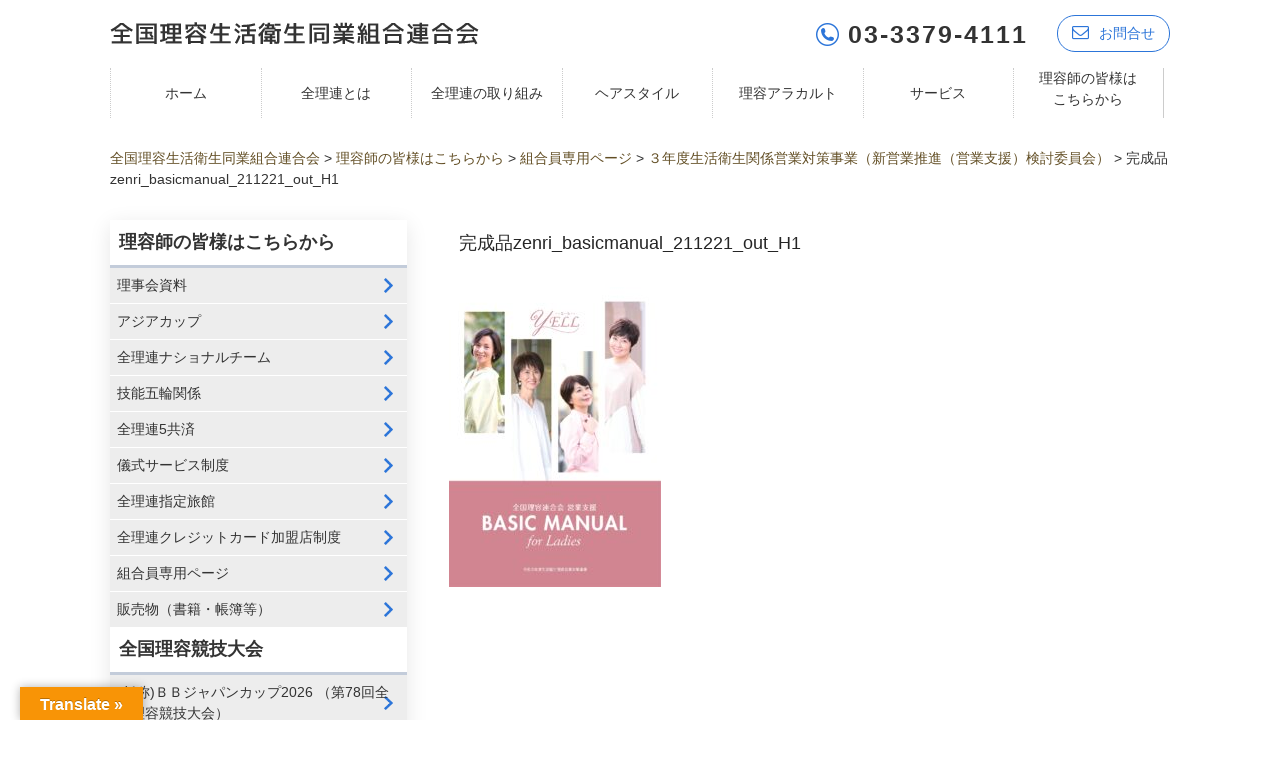

--- FILE ---
content_type: text/html; charset=UTF-8
request_url: https://www.riyo.or.jp/kumiaiin/member/%EF%BC%93%E5%B9%B4%E5%BA%A6%E7%94%9F%E6%B4%BB%E8%A1%9B%E7%94%9F%E9%96%A2%E4%BF%82%E5%96%B6%E6%A5%AD%E5%AF%BE%E7%AD%96%E4%BA%8B%E6%A5%AD%EF%BC%88%E6%96%B0%E5%96%B6%E6%A5%AD%E6%8E%A8%E9%80%B2%EF%BC%88/%E5%AE%8C%E6%88%90%E5%93%81zenri_basicmanual_211221_out_h1/
body_size: 15332
content:
<!DOCTYPE html><html dir="ltr" lang="ja" prefix="og: https://ogp.me/ns#"><head><meta charset="UTF-8"><meta name="viewport" content="width=device-width, user-scalable=yes, maximum-scale=1.0, minimum-scale=1.0"><link rel="stylesheet" type="text/css" media="all" href="https://www.riyo.or.jp/wp-content/cache/autoptimize/css/autoptimize_single_646ffaab88d4c5d3e8ef23d0a001af18.css"><link rel="stylesheet" href="https://maxcdn.bootstrapcdn.com/font-awesome/4.7.0/css/font-awesome.min.css"><style>img:is([sizes="auto" i], [sizes^="auto," i]) { contain-intrinsic-size: 3000px 1500px }</style><title>完成品zenri_basicmanual_211221_out_H1 | 全国理容生活衛生同業組合連合会</title><meta name="robots" content="max-snippet:-1, max-image-preview:large, max-video-preview:-1" /><link rel="canonical" href="https://www.riyo.or.jp/kumiaiin/member/%ef%bc%93%e5%b9%b4%e5%ba%a6%e7%94%9f%e6%b4%bb%e8%a1%9b%e7%94%9f%e9%96%a2%e4%bf%82%e5%96%b6%e6%a5%ad%e5%af%be%e7%ad%96%e4%ba%8b%e6%a5%ad%ef%bc%88%e6%96%b0%e5%96%b6%e6%a5%ad%e6%8e%a8%e9%80%b2%ef%bc%88/%e5%ae%8c%e6%88%90%e5%93%81zenri_basicmanual_211221_out_h1/" /><meta name="generator" content="All in One SEO (AIOSEO) 4.9.0" /><meta property="og:locale" content="ja_JP" /><meta property="og:site_name" content="全国理容生活衛生同業組合連合会 | 全国理容連合会は、法律「生活衛生関係営業の運営の適正化及び振興に関する法律」に基づく、理容店オーナーが組織する47都道府県理容組合を会員とする業界唯一の全国団体です。" /><meta property="og:type" content="article" /><meta property="og:title" content="完成品zenri_basicmanual_211221_out_H1 | 全国理容生活衛生同業組合連合会" /><meta property="og:url" content="https://www.riyo.or.jp/kumiaiin/member/%ef%bc%93%e5%b9%b4%e5%ba%a6%e7%94%9f%e6%b4%bb%e8%a1%9b%e7%94%9f%e9%96%a2%e4%bf%82%e5%96%b6%e6%a5%ad%e5%af%be%e7%ad%96%e4%ba%8b%e6%a5%ad%ef%bc%88%e6%96%b0%e5%96%b6%e6%a5%ad%e6%8e%a8%e9%80%b2%ef%bc%88/%e5%ae%8c%e6%88%90%e5%93%81zenri_basicmanual_211221_out_h1/" /><meta property="article:published_time" content="2023-11-06T02:10:40+00:00" /><meta property="article:modified_time" content="2023-11-06T02:10:40+00:00" /><meta name="twitter:card" content="summary" /><meta name="twitter:title" content="完成品zenri_basicmanual_211221_out_H1 | 全国理容生活衛生同業組合連合会" /> <script type="application/ld+json" class="aioseo-schema">{"@context":"https:\/\/schema.org","@graph":[{"@type":"BreadcrumbList","@id":"https:\/\/www.riyo.or.jp\/kumiaiin\/member\/%ef%bc%93%e5%b9%b4%e5%ba%a6%e7%94%9f%e6%b4%bb%e8%a1%9b%e7%94%9f%e9%96%a2%e4%bf%82%e5%96%b6%e6%a5%ad%e5%af%be%e7%ad%96%e4%ba%8b%e6%a5%ad%ef%bc%88%e6%96%b0%e5%96%b6%e6%a5%ad%e6%8e%a8%e9%80%b2%ef%bc%88\/%e5%ae%8c%e6%88%90%e5%93%81zenri_basicmanual_211221_out_h1\/#breadcrumblist","itemListElement":[{"@type":"ListItem","@id":"https:\/\/www.riyo.or.jp#listItem","position":1,"name":"\u30db\u30fc\u30e0","item":"https:\/\/www.riyo.or.jp","nextItem":{"@type":"ListItem","@id":"https:\/\/www.riyo.or.jp\/kumiaiin\/member\/%ef%bc%93%e5%b9%b4%e5%ba%a6%e7%94%9f%e6%b4%bb%e8%a1%9b%e7%94%9f%e9%96%a2%e4%bf%82%e5%96%b6%e6%a5%ad%e5%af%be%e7%ad%96%e4%ba%8b%e6%a5%ad%ef%bc%88%e6%96%b0%e5%96%b6%e6%a5%ad%e6%8e%a8%e9%80%b2%ef%bc%88\/%e5%ae%8c%e6%88%90%e5%93%81zenri_basicmanual_211221_out_h1\/#listItem","name":"\u5b8c\u6210\u54c1zenri_basicmanual_211221_out_H1"}},{"@type":"ListItem","@id":"https:\/\/www.riyo.or.jp\/kumiaiin\/member\/%ef%bc%93%e5%b9%b4%e5%ba%a6%e7%94%9f%e6%b4%bb%e8%a1%9b%e7%94%9f%e9%96%a2%e4%bf%82%e5%96%b6%e6%a5%ad%e5%af%be%e7%ad%96%e4%ba%8b%e6%a5%ad%ef%bc%88%e6%96%b0%e5%96%b6%e6%a5%ad%e6%8e%a8%e9%80%b2%ef%bc%88\/%e5%ae%8c%e6%88%90%e5%93%81zenri_basicmanual_211221_out_h1\/#listItem","position":2,"name":"\u5b8c\u6210\u54c1zenri_basicmanual_211221_out_H1","previousItem":{"@type":"ListItem","@id":"https:\/\/www.riyo.or.jp#listItem","name":"\u30db\u30fc\u30e0"}}]},{"@type":"ItemPage","@id":"https:\/\/www.riyo.or.jp\/kumiaiin\/member\/%ef%bc%93%e5%b9%b4%e5%ba%a6%e7%94%9f%e6%b4%bb%e8%a1%9b%e7%94%9f%e9%96%a2%e4%bf%82%e5%96%b6%e6%a5%ad%e5%af%be%e7%ad%96%e4%ba%8b%e6%a5%ad%ef%bc%88%e6%96%b0%e5%96%b6%e6%a5%ad%e6%8e%a8%e9%80%b2%ef%bc%88\/%e5%ae%8c%e6%88%90%e5%93%81zenri_basicmanual_211221_out_h1\/#itempage","url":"https:\/\/www.riyo.or.jp\/kumiaiin\/member\/%ef%bc%93%e5%b9%b4%e5%ba%a6%e7%94%9f%e6%b4%bb%e8%a1%9b%e7%94%9f%e9%96%a2%e4%bf%82%e5%96%b6%e6%a5%ad%e5%af%be%e7%ad%96%e4%ba%8b%e6%a5%ad%ef%bc%88%e6%96%b0%e5%96%b6%e6%a5%ad%e6%8e%a8%e9%80%b2%ef%bc%88\/%e5%ae%8c%e6%88%90%e5%93%81zenri_basicmanual_211221_out_h1\/","name":"\u5b8c\u6210\u54c1zenri_basicmanual_211221_out_H1 | \u5168\u56fd\u7406\u5bb9\u751f\u6d3b\u885b\u751f\u540c\u696d\u7d44\u5408\u9023\u5408\u4f1a","inLanguage":"ja","isPartOf":{"@id":"https:\/\/www.riyo.or.jp\/#website"},"breadcrumb":{"@id":"https:\/\/www.riyo.or.jp\/kumiaiin\/member\/%ef%bc%93%e5%b9%b4%e5%ba%a6%e7%94%9f%e6%b4%bb%e8%a1%9b%e7%94%9f%e9%96%a2%e4%bf%82%e5%96%b6%e6%a5%ad%e5%af%be%e7%ad%96%e4%ba%8b%e6%a5%ad%ef%bc%88%e6%96%b0%e5%96%b6%e6%a5%ad%e6%8e%a8%e9%80%b2%ef%bc%88\/%e5%ae%8c%e6%88%90%e5%93%81zenri_basicmanual_211221_out_h1\/#breadcrumblist"},"author":{"@id":"https:\/\/www.riyo.or.jp\/author\/riyo\/#author"},"creator":{"@id":"https:\/\/www.riyo.or.jp\/author\/riyo\/#author"},"datePublished":"2023-11-06T11:10:40+09:00","dateModified":"2023-11-06T11:10:40+09:00"},{"@type":"Organization","@id":"https:\/\/www.riyo.or.jp\/#organization","name":"\u5168\u56fd\u7406\u5bb9\u751f\u6d3b\u885b\u751f\u540c\u696d\u7d44\u5408\u9023\u5408\u4f1a","description":"\u5168\u56fd\u7406\u5bb9\u9023\u5408\u4f1a\u306f\u3001\u6cd5\u5f8b\u300c\u751f\u6d3b\u885b\u751f\u95a2\u4fc2\u55b6\u696d\u306e\u904b\u55b6\u306e\u9069\u6b63\u5316\u53ca\u3073\u632f\u8208\u306b\u95a2\u3059\u308b\u6cd5\u5f8b\u300d\u306b\u57fa\u3065\u304f\u3001\u7406\u5bb9\u5e97\u30aa\u30fc\u30ca\u30fc\u304c\u7d44\u7e54\u3059\u308b47\u90fd\u9053\u5e9c\u770c\u7406\u5bb9\u7d44\u5408\u3092\u4f1a\u54e1\u3068\u3059\u308b\u696d\u754c\u552f\u4e00\u306e\u5168\u56fd\u56e3\u4f53\u3067\u3059\u3002","url":"https:\/\/www.riyo.or.jp\/"},{"@type":"Person","@id":"https:\/\/www.riyo.or.jp\/author\/riyo\/#author","url":"https:\/\/www.riyo.or.jp\/author\/riyo\/","name":"riyo","image":{"@type":"ImageObject","@id":"https:\/\/www.riyo.or.jp\/kumiaiin\/member\/%ef%bc%93%e5%b9%b4%e5%ba%a6%e7%94%9f%e6%b4%bb%e8%a1%9b%e7%94%9f%e9%96%a2%e4%bf%82%e5%96%b6%e6%a5%ad%e5%af%be%e7%ad%96%e4%ba%8b%e6%a5%ad%ef%bc%88%e6%96%b0%e5%96%b6%e6%a5%ad%e6%8e%a8%e9%80%b2%ef%bc%88\/%e5%ae%8c%e6%88%90%e5%93%81zenri_basicmanual_211221_out_h1\/#authorImage","url":"https:\/\/secure.gravatar.com\/avatar\/50b9cc1fb0d185156ca4aa1ed5eac70b82617c51200cd204e6664b06807c65b8?s=96&d=mm&r=g","width":96,"height":96,"caption":"riyo"}},{"@type":"WebSite","@id":"https:\/\/www.riyo.or.jp\/#website","url":"https:\/\/www.riyo.or.jp\/","name":"\u5168\u56fd\u7406\u5bb9\u751f\u6d3b\u885b\u751f\u540c\u696d\u7d44\u5408\u9023\u5408\u4f1a","description":"\u5168\u56fd\u7406\u5bb9\u9023\u5408\u4f1a\u306f\u3001\u6cd5\u5f8b\u300c\u751f\u6d3b\u885b\u751f\u95a2\u4fc2\u55b6\u696d\u306e\u904b\u55b6\u306e\u9069\u6b63\u5316\u53ca\u3073\u632f\u8208\u306b\u95a2\u3059\u308b\u6cd5\u5f8b\u300d\u306b\u57fa\u3065\u304f\u3001\u7406\u5bb9\u5e97\u30aa\u30fc\u30ca\u30fc\u304c\u7d44\u7e54\u3059\u308b47\u90fd\u9053\u5e9c\u770c\u7406\u5bb9\u7d44\u5408\u3092\u4f1a\u54e1\u3068\u3059\u308b\u696d\u754c\u552f\u4e00\u306e\u5168\u56fd\u56e3\u4f53\u3067\u3059\u3002","inLanguage":"ja","publisher":{"@id":"https:\/\/www.riyo.or.jp\/#organization"}}]}</script> <link rel='dns-prefetch' href='//translate.google.com' /><link rel="alternate" type="application/rss+xml" title="全国理容生活衛生同業組合連合会 &raquo; 完成品zenri_basicmanual_211221_out_H1 のコメントのフィード" href="https://www.riyo.or.jp/kumiaiin/member/%ef%bc%93%e5%b9%b4%e5%ba%a6%e7%94%9f%e6%b4%bb%e8%a1%9b%e7%94%9f%e9%96%a2%e4%bf%82%e5%96%b6%e6%a5%ad%e5%af%be%e7%ad%96%e4%ba%8b%e6%a5%ad%ef%bc%88%e6%96%b0%e5%96%b6%e6%a5%ad%e6%8e%a8%e9%80%b2%ef%bc%88/%e5%ae%8c%e6%88%90%e5%93%81zenri_basicmanual_211221_out_h1/feed/" />  <script src="//www.googletagmanager.com/gtag/js?id=G-X9JEH3532Z"  data-cfasync="false" data-wpfc-render="false" type="text/javascript" async></script> <script data-cfasync="false" data-wpfc-render="false" type="text/javascript">var mi_version = '9.9.0';
				var mi_track_user = true;
				var mi_no_track_reason = '';
								var MonsterInsightsDefaultLocations = {"page_location":"https:\/\/www.riyo.or.jp\/kumiaiin\/member\/%EF%BC%93%E5%B9%B4%E5%BA%A6%E7%94%9F%E6%B4%BB%E8%A1%9B%E7%94%9F%E9%96%A2%E4%BF%82%E5%96%B6%E6%A5%AD%E5%AF%BE%E7%AD%96%E4%BA%8B%E6%A5%AD%EF%BC%88%E6%96%B0%E5%96%B6%E6%A5%AD%E6%8E%A8%E9%80%B2%EF%BC%88\/%E5%AE%8C%E6%88%90%E5%93%81zenri_basicmanual_211221_out_h1\/"};
								if ( typeof MonsterInsightsPrivacyGuardFilter === 'function' ) {
					var MonsterInsightsLocations = (typeof MonsterInsightsExcludeQuery === 'object') ? MonsterInsightsPrivacyGuardFilter( MonsterInsightsExcludeQuery ) : MonsterInsightsPrivacyGuardFilter( MonsterInsightsDefaultLocations );
				} else {
					var MonsterInsightsLocations = (typeof MonsterInsightsExcludeQuery === 'object') ? MonsterInsightsExcludeQuery : MonsterInsightsDefaultLocations;
				}

								var disableStrs = [
										'ga-disable-G-X9JEH3532Z',
									];

				/* Function to detect opted out users */
				function __gtagTrackerIsOptedOut() {
					for (var index = 0; index < disableStrs.length; index++) {
						if (document.cookie.indexOf(disableStrs[index] + '=true') > -1) {
							return true;
						}
					}

					return false;
				}

				/* Disable tracking if the opt-out cookie exists. */
				if (__gtagTrackerIsOptedOut()) {
					for (var index = 0; index < disableStrs.length; index++) {
						window[disableStrs[index]] = true;
					}
				}

				/* Opt-out function */
				function __gtagTrackerOptout() {
					for (var index = 0; index < disableStrs.length; index++) {
						document.cookie = disableStrs[index] + '=true; expires=Thu, 31 Dec 2099 23:59:59 UTC; path=/';
						window[disableStrs[index]] = true;
					}
				}

				if ('undefined' === typeof gaOptout) {
					function gaOptout() {
						__gtagTrackerOptout();
					}
				}
								window.dataLayer = window.dataLayer || [];

				window.MonsterInsightsDualTracker = {
					helpers: {},
					trackers: {},
				};
				if (mi_track_user) {
					function __gtagDataLayer() {
						dataLayer.push(arguments);
					}

					function __gtagTracker(type, name, parameters) {
						if (!parameters) {
							parameters = {};
						}

						if (parameters.send_to) {
							__gtagDataLayer.apply(null, arguments);
							return;
						}

						if (type === 'event') {
														parameters.send_to = monsterinsights_frontend.v4_id;
							var hookName = name;
							if (typeof parameters['event_category'] !== 'undefined') {
								hookName = parameters['event_category'] + ':' + name;
							}

							if (typeof MonsterInsightsDualTracker.trackers[hookName] !== 'undefined') {
								MonsterInsightsDualTracker.trackers[hookName](parameters);
							} else {
								__gtagDataLayer('event', name, parameters);
							}
							
						} else {
							__gtagDataLayer.apply(null, arguments);
						}
					}

					__gtagTracker('js', new Date());
					__gtagTracker('set', {
						'developer_id.dZGIzZG': true,
											});
					if ( MonsterInsightsLocations.page_location ) {
						__gtagTracker('set', MonsterInsightsLocations);
					}
										__gtagTracker('config', 'G-X9JEH3532Z', {"forceSSL":"true","link_attribution":"true"} );
										window.gtag = __gtagTracker;										(function () {
						/* https://developers.google.com/analytics/devguides/collection/analyticsjs/ */
						/* ga and __gaTracker compatibility shim. */
						var noopfn = function () {
							return null;
						};
						var newtracker = function () {
							return new Tracker();
						};
						var Tracker = function () {
							return null;
						};
						var p = Tracker.prototype;
						p.get = noopfn;
						p.set = noopfn;
						p.send = function () {
							var args = Array.prototype.slice.call(arguments);
							args.unshift('send');
							__gaTracker.apply(null, args);
						};
						var __gaTracker = function () {
							var len = arguments.length;
							if (len === 0) {
								return;
							}
							var f = arguments[len - 1];
							if (typeof f !== 'object' || f === null || typeof f.hitCallback !== 'function') {
								if ('send' === arguments[0]) {
									var hitConverted, hitObject = false, action;
									if ('event' === arguments[1]) {
										if ('undefined' !== typeof arguments[3]) {
											hitObject = {
												'eventAction': arguments[3],
												'eventCategory': arguments[2],
												'eventLabel': arguments[4],
												'value': arguments[5] ? arguments[5] : 1,
											}
										}
									}
									if ('pageview' === arguments[1]) {
										if ('undefined' !== typeof arguments[2]) {
											hitObject = {
												'eventAction': 'page_view',
												'page_path': arguments[2],
											}
										}
									}
									if (typeof arguments[2] === 'object') {
										hitObject = arguments[2];
									}
									if (typeof arguments[5] === 'object') {
										Object.assign(hitObject, arguments[5]);
									}
									if ('undefined' !== typeof arguments[1].hitType) {
										hitObject = arguments[1];
										if ('pageview' === hitObject.hitType) {
											hitObject.eventAction = 'page_view';
										}
									}
									if (hitObject) {
										action = 'timing' === arguments[1].hitType ? 'timing_complete' : hitObject.eventAction;
										hitConverted = mapArgs(hitObject);
										__gtagTracker('event', action, hitConverted);
									}
								}
								return;
							}

							function mapArgs(args) {
								var arg, hit = {};
								var gaMap = {
									'eventCategory': 'event_category',
									'eventAction': 'event_action',
									'eventLabel': 'event_label',
									'eventValue': 'event_value',
									'nonInteraction': 'non_interaction',
									'timingCategory': 'event_category',
									'timingVar': 'name',
									'timingValue': 'value',
									'timingLabel': 'event_label',
									'page': 'page_path',
									'location': 'page_location',
									'title': 'page_title',
									'referrer' : 'page_referrer',
								};
								for (arg in args) {
																		if (!(!args.hasOwnProperty(arg) || !gaMap.hasOwnProperty(arg))) {
										hit[gaMap[arg]] = args[arg];
									} else {
										hit[arg] = args[arg];
									}
								}
								return hit;
							}

							try {
								f.hitCallback();
							} catch (ex) {
							}
						};
						__gaTracker.create = newtracker;
						__gaTracker.getByName = newtracker;
						__gaTracker.getAll = function () {
							return [];
						};
						__gaTracker.remove = noopfn;
						__gaTracker.loaded = true;
						window['__gaTracker'] = __gaTracker;
					})();
									} else {
										console.log("");
					(function () {
						function __gtagTracker() {
							return null;
						}

						window['__gtagTracker'] = __gtagTracker;
						window['gtag'] = __gtagTracker;
					})();
									}</script>  <script defer src="[data-uri]"></script> <style id='wp-emoji-styles-inline-css' type='text/css'>img.wp-smiley, img.emoji {
		display: inline !important;
		border: none !important;
		box-shadow: none !important;
		height: 1em !important;
		width: 1em !important;
		margin: 0 0.07em !important;
		vertical-align: -0.1em !important;
		background: none !important;
		padding: 0 !important;
	}</style><link rel='stylesheet' id='wp-block-library-css' href='https://www.riyo.or.jp/wp-includes/css/dist/block-library/style.min.css?ver=de0d2b11181f45354a3ec1fd385b49ff' type='text/css' media='all' /><style id='classic-theme-styles-inline-css' type='text/css'>/*! This file is auto-generated */
.wp-block-button__link{color:#fff;background-color:#32373c;border-radius:9999px;box-shadow:none;text-decoration:none;padding:calc(.667em + 2px) calc(1.333em + 2px);font-size:1.125em}.wp-block-file__button{background:#32373c;color:#fff;text-decoration:none}</style><link rel='stylesheet' id='aioseo/css/src/vue/standalone/blocks/table-of-contents/global.scss-css' href='https://www.riyo.or.jp/wp-content/cache/autoptimize/css/autoptimize_single_8aeaa129c1f80e6e5dbaa329351d1482.css?ver=4.9.0' type='text/css' media='all' /><style id='global-styles-inline-css' type='text/css'>:root{--wp--preset--aspect-ratio--square: 1;--wp--preset--aspect-ratio--4-3: 4/3;--wp--preset--aspect-ratio--3-4: 3/4;--wp--preset--aspect-ratio--3-2: 3/2;--wp--preset--aspect-ratio--2-3: 2/3;--wp--preset--aspect-ratio--16-9: 16/9;--wp--preset--aspect-ratio--9-16: 9/16;--wp--preset--color--black: #000000;--wp--preset--color--cyan-bluish-gray: #abb8c3;--wp--preset--color--white: #ffffff;--wp--preset--color--pale-pink: #f78da7;--wp--preset--color--vivid-red: #cf2e2e;--wp--preset--color--luminous-vivid-orange: #ff6900;--wp--preset--color--luminous-vivid-amber: #fcb900;--wp--preset--color--light-green-cyan: #7bdcb5;--wp--preset--color--vivid-green-cyan: #00d084;--wp--preset--color--pale-cyan-blue: #8ed1fc;--wp--preset--color--vivid-cyan-blue: #0693e3;--wp--preset--color--vivid-purple: #9b51e0;--wp--preset--gradient--vivid-cyan-blue-to-vivid-purple: linear-gradient(135deg,rgba(6,147,227,1) 0%,rgb(155,81,224) 100%);--wp--preset--gradient--light-green-cyan-to-vivid-green-cyan: linear-gradient(135deg,rgb(122,220,180) 0%,rgb(0,208,130) 100%);--wp--preset--gradient--luminous-vivid-amber-to-luminous-vivid-orange: linear-gradient(135deg,rgba(252,185,0,1) 0%,rgba(255,105,0,1) 100%);--wp--preset--gradient--luminous-vivid-orange-to-vivid-red: linear-gradient(135deg,rgba(255,105,0,1) 0%,rgb(207,46,46) 100%);--wp--preset--gradient--very-light-gray-to-cyan-bluish-gray: linear-gradient(135deg,rgb(238,238,238) 0%,rgb(169,184,195) 100%);--wp--preset--gradient--cool-to-warm-spectrum: linear-gradient(135deg,rgb(74,234,220) 0%,rgb(151,120,209) 20%,rgb(207,42,186) 40%,rgb(238,44,130) 60%,rgb(251,105,98) 80%,rgb(254,248,76) 100%);--wp--preset--gradient--blush-light-purple: linear-gradient(135deg,rgb(255,206,236) 0%,rgb(152,150,240) 100%);--wp--preset--gradient--blush-bordeaux: linear-gradient(135deg,rgb(254,205,165) 0%,rgb(254,45,45) 50%,rgb(107,0,62) 100%);--wp--preset--gradient--luminous-dusk: linear-gradient(135deg,rgb(255,203,112) 0%,rgb(199,81,192) 50%,rgb(65,88,208) 100%);--wp--preset--gradient--pale-ocean: linear-gradient(135deg,rgb(255,245,203) 0%,rgb(182,227,212) 50%,rgb(51,167,181) 100%);--wp--preset--gradient--electric-grass: linear-gradient(135deg,rgb(202,248,128) 0%,rgb(113,206,126) 100%);--wp--preset--gradient--midnight: linear-gradient(135deg,rgb(2,3,129) 0%,rgb(40,116,252) 100%);--wp--preset--font-size--small: 13px;--wp--preset--font-size--medium: 20px;--wp--preset--font-size--large: 36px;--wp--preset--font-size--x-large: 42px;--wp--preset--spacing--20: 0.44rem;--wp--preset--spacing--30: 0.67rem;--wp--preset--spacing--40: 1rem;--wp--preset--spacing--50: 1.5rem;--wp--preset--spacing--60: 2.25rem;--wp--preset--spacing--70: 3.38rem;--wp--preset--spacing--80: 5.06rem;--wp--preset--shadow--natural: 6px 6px 9px rgba(0, 0, 0, 0.2);--wp--preset--shadow--deep: 12px 12px 50px rgba(0, 0, 0, 0.4);--wp--preset--shadow--sharp: 6px 6px 0px rgba(0, 0, 0, 0.2);--wp--preset--shadow--outlined: 6px 6px 0px -3px rgba(255, 255, 255, 1), 6px 6px rgba(0, 0, 0, 1);--wp--preset--shadow--crisp: 6px 6px 0px rgba(0, 0, 0, 1);}:where(.is-layout-flex){gap: 0.5em;}:where(.is-layout-grid){gap: 0.5em;}body .is-layout-flex{display: flex;}.is-layout-flex{flex-wrap: wrap;align-items: center;}.is-layout-flex > :is(*, div){margin: 0;}body .is-layout-grid{display: grid;}.is-layout-grid > :is(*, div){margin: 0;}:where(.wp-block-columns.is-layout-flex){gap: 2em;}:where(.wp-block-columns.is-layout-grid){gap: 2em;}:where(.wp-block-post-template.is-layout-flex){gap: 1.25em;}:where(.wp-block-post-template.is-layout-grid){gap: 1.25em;}.has-black-color{color: var(--wp--preset--color--black) !important;}.has-cyan-bluish-gray-color{color: var(--wp--preset--color--cyan-bluish-gray) !important;}.has-white-color{color: var(--wp--preset--color--white) !important;}.has-pale-pink-color{color: var(--wp--preset--color--pale-pink) !important;}.has-vivid-red-color{color: var(--wp--preset--color--vivid-red) !important;}.has-luminous-vivid-orange-color{color: var(--wp--preset--color--luminous-vivid-orange) !important;}.has-luminous-vivid-amber-color{color: var(--wp--preset--color--luminous-vivid-amber) !important;}.has-light-green-cyan-color{color: var(--wp--preset--color--light-green-cyan) !important;}.has-vivid-green-cyan-color{color: var(--wp--preset--color--vivid-green-cyan) !important;}.has-pale-cyan-blue-color{color: var(--wp--preset--color--pale-cyan-blue) !important;}.has-vivid-cyan-blue-color{color: var(--wp--preset--color--vivid-cyan-blue) !important;}.has-vivid-purple-color{color: var(--wp--preset--color--vivid-purple) !important;}.has-black-background-color{background-color: var(--wp--preset--color--black) !important;}.has-cyan-bluish-gray-background-color{background-color: var(--wp--preset--color--cyan-bluish-gray) !important;}.has-white-background-color{background-color: var(--wp--preset--color--white) !important;}.has-pale-pink-background-color{background-color: var(--wp--preset--color--pale-pink) !important;}.has-vivid-red-background-color{background-color: var(--wp--preset--color--vivid-red) !important;}.has-luminous-vivid-orange-background-color{background-color: var(--wp--preset--color--luminous-vivid-orange) !important;}.has-luminous-vivid-amber-background-color{background-color: var(--wp--preset--color--luminous-vivid-amber) !important;}.has-light-green-cyan-background-color{background-color: var(--wp--preset--color--light-green-cyan) !important;}.has-vivid-green-cyan-background-color{background-color: var(--wp--preset--color--vivid-green-cyan) !important;}.has-pale-cyan-blue-background-color{background-color: var(--wp--preset--color--pale-cyan-blue) !important;}.has-vivid-cyan-blue-background-color{background-color: var(--wp--preset--color--vivid-cyan-blue) !important;}.has-vivid-purple-background-color{background-color: var(--wp--preset--color--vivid-purple) !important;}.has-black-border-color{border-color: var(--wp--preset--color--black) !important;}.has-cyan-bluish-gray-border-color{border-color: var(--wp--preset--color--cyan-bluish-gray) !important;}.has-white-border-color{border-color: var(--wp--preset--color--white) !important;}.has-pale-pink-border-color{border-color: var(--wp--preset--color--pale-pink) !important;}.has-vivid-red-border-color{border-color: var(--wp--preset--color--vivid-red) !important;}.has-luminous-vivid-orange-border-color{border-color: var(--wp--preset--color--luminous-vivid-orange) !important;}.has-luminous-vivid-amber-border-color{border-color: var(--wp--preset--color--luminous-vivid-amber) !important;}.has-light-green-cyan-border-color{border-color: var(--wp--preset--color--light-green-cyan) !important;}.has-vivid-green-cyan-border-color{border-color: var(--wp--preset--color--vivid-green-cyan) !important;}.has-pale-cyan-blue-border-color{border-color: var(--wp--preset--color--pale-cyan-blue) !important;}.has-vivid-cyan-blue-border-color{border-color: var(--wp--preset--color--vivid-cyan-blue) !important;}.has-vivid-purple-border-color{border-color: var(--wp--preset--color--vivid-purple) !important;}.has-vivid-cyan-blue-to-vivid-purple-gradient-background{background: var(--wp--preset--gradient--vivid-cyan-blue-to-vivid-purple) !important;}.has-light-green-cyan-to-vivid-green-cyan-gradient-background{background: var(--wp--preset--gradient--light-green-cyan-to-vivid-green-cyan) !important;}.has-luminous-vivid-amber-to-luminous-vivid-orange-gradient-background{background: var(--wp--preset--gradient--luminous-vivid-amber-to-luminous-vivid-orange) !important;}.has-luminous-vivid-orange-to-vivid-red-gradient-background{background: var(--wp--preset--gradient--luminous-vivid-orange-to-vivid-red) !important;}.has-very-light-gray-to-cyan-bluish-gray-gradient-background{background: var(--wp--preset--gradient--very-light-gray-to-cyan-bluish-gray) !important;}.has-cool-to-warm-spectrum-gradient-background{background: var(--wp--preset--gradient--cool-to-warm-spectrum) !important;}.has-blush-light-purple-gradient-background{background: var(--wp--preset--gradient--blush-light-purple) !important;}.has-blush-bordeaux-gradient-background{background: var(--wp--preset--gradient--blush-bordeaux) !important;}.has-luminous-dusk-gradient-background{background: var(--wp--preset--gradient--luminous-dusk) !important;}.has-pale-ocean-gradient-background{background: var(--wp--preset--gradient--pale-ocean) !important;}.has-electric-grass-gradient-background{background: var(--wp--preset--gradient--electric-grass) !important;}.has-midnight-gradient-background{background: var(--wp--preset--gradient--midnight) !important;}.has-small-font-size{font-size: var(--wp--preset--font-size--small) !important;}.has-medium-font-size{font-size: var(--wp--preset--font-size--medium) !important;}.has-large-font-size{font-size: var(--wp--preset--font-size--large) !important;}.has-x-large-font-size{font-size: var(--wp--preset--font-size--x-large) !important;}
:where(.wp-block-post-template.is-layout-flex){gap: 1.25em;}:where(.wp-block-post-template.is-layout-grid){gap: 1.25em;}
:where(.wp-block-columns.is-layout-flex){gap: 2em;}:where(.wp-block-columns.is-layout-grid){gap: 2em;}
:root :where(.wp-block-pullquote){font-size: 1.5em;line-height: 1.6;}</style><link rel='stylesheet' id='google-language-translator-css' href='https://www.riyo.or.jp/wp-content/cache/autoptimize/css/autoptimize_single_f3bd90ed9190418715605b8aaa05debd.css?ver=6.0.20' type='text/css' media='' /><link rel='stylesheet' id='glt-toolbar-styles-css' href='https://www.riyo.or.jp/wp-content/cache/autoptimize/css/autoptimize_single_00e7963b92387d2483ebe810f453d32e.css?ver=6.0.20' type='text/css' media='' /> <script type="text/javascript" src="https://www.riyo.or.jp/wp-includes/js/jquery/jquery.min.js?ver=3.7.1" id="jquery-core-js"></script> <script defer type="text/javascript" src="https://www.riyo.or.jp/wp-includes/js/jquery/jquery-migrate.min.js?ver=3.4.1" id="jquery-migrate-js"></script> <script defer type="text/javascript" src="https://www.riyo.or.jp/wp-content/plugins/google-analytics-for-wordpress/assets/js/frontend-gtag.min.js?ver=9.9.0" id="monsterinsights-frontend-script-js" data-wp-strategy="async"></script> <script data-cfasync="false" data-wpfc-render="false" type="text/javascript" id='monsterinsights-frontend-script-js-extra'>var monsterinsights_frontend = {"js_events_tracking":"true","download_extensions":"doc,pdf,ppt,zip,xls,docx,pptx,xlsx","inbound_paths":"[{\"path\":\"\\\/go\\\/\",\"label\":\"affiliate\"},{\"path\":\"\\\/recommend\\\/\",\"label\":\"affiliate\"}]","home_url":"https:\/\/www.riyo.or.jp","hash_tracking":"false","v4_id":"G-X9JEH3532Z"};</script> <link rel="https://api.w.org/" href="https://www.riyo.or.jp/wp-json/" /><link rel="alternate" title="JSON" type="application/json" href="https://www.riyo.or.jp/wp-json/wp/v2/media/456655" /><link rel="EditURI" type="application/rsd+xml" title="RSD" href="https://www.riyo.or.jp/xmlrpc.php?rsd" /><link rel='shortlink' href='https://www.riyo.or.jp/?p=456655' /><link rel="alternate" title="oEmbed (JSON)" type="application/json+oembed" href="https://www.riyo.or.jp/wp-json/oembed/1.0/embed?url=https%3A%2F%2Fwww.riyo.or.jp%2Fkumiaiin%2Fmember%2F%25ef%25bc%2593%25e5%25b9%25b4%25e5%25ba%25a6%25e7%2594%259f%25e6%25b4%25bb%25e8%25a1%259b%25e7%2594%259f%25e9%2596%25a2%25e4%25bf%2582%25e5%2596%25b6%25e6%25a5%25ad%25e5%25af%25be%25e7%25ad%2596%25e4%25ba%258b%25e6%25a5%25ad%25ef%25bc%2588%25e6%2596%25b0%25e5%2596%25b6%25e6%25a5%25ad%25e6%258e%25a8%25e9%2580%25b2%25ef%25bc%2588%2F%25e5%25ae%258c%25e6%2588%2590%25e5%2593%2581zenri_basicmanual_211221_out_h1%2F" /><link rel="alternate" title="oEmbed (XML)" type="text/xml+oembed" href="https://www.riyo.or.jp/wp-json/oembed/1.0/embed?url=https%3A%2F%2Fwww.riyo.or.jp%2Fkumiaiin%2Fmember%2F%25ef%25bc%2593%25e5%25b9%25b4%25e5%25ba%25a6%25e7%2594%259f%25e6%25b4%25bb%25e8%25a1%259b%25e7%2594%259f%25e9%2596%25a2%25e4%25bf%2582%25e5%2596%25b6%25e6%25a5%25ad%25e5%25af%25be%25e7%25ad%2596%25e4%25ba%258b%25e6%25a5%25ad%25ef%25bc%2588%25e6%2596%25b0%25e5%2596%25b6%25e6%25a5%25ad%25e6%258e%25a8%25e9%2580%25b2%25ef%25bc%2588%2F%25e5%25ae%258c%25e6%2588%2590%25e5%2593%2581zenri_basicmanual_211221_out_h1%2F&#038;format=xml" /><style>p.hello{font-size:12px;color:darkgray;}#google_language_translator,#flags{text-align:left;}#google_language_translator{clear:both;}#flags{width:165px;}#flags a{display:inline-block;margin-right:2px;}#google_language_translator{width:auto!important;}div.skiptranslate.goog-te-gadget{display:inline!important;}.goog-tooltip{display: none!important;}.goog-tooltip:hover{display: none!important;}.goog-text-highlight{background-color:transparent!important;border:none!important;box-shadow:none!important;}#google_language_translator select.goog-te-combo{color:#32373c;}#google_language_translator{color:transparent;}body{top:0px!important;}#goog-gt-{display:none!important;}font font{background-color:transparent!important;box-shadow:none!important;position:initial!important;}#glt-translate-trigger{left:20px;right:auto;}#glt-translate-trigger > span{color:#ffffff;}#glt-translate-trigger{background:#f89406;}.goog-te-gadget .goog-te-combo{width:100%;}</style><link rel="icon" href="https://www.riyo.or.jp/wp-content/uploads/2025/04/cropped-3c72d775abc4cea955b5887fd9ce184d-32x32.jpg" sizes="32x32" /><link rel="icon" href="https://www.riyo.or.jp/wp-content/uploads/2025/04/cropped-3c72d775abc4cea955b5887fd9ce184d-192x192.jpg" sizes="192x192" /><link rel="apple-touch-icon" href="https://www.riyo.or.jp/wp-content/uploads/2025/04/cropped-3c72d775abc4cea955b5887fd9ce184d-180x180.jpg" /><meta name="msapplication-TileImage" content="https://www.riyo.or.jp/wp-content/uploads/2025/04/cropped-3c72d775abc4cea955b5887fd9ce184d-270x270.jpg" />  <script defer src="https://www.googletagmanager.com/gtag/js?id=G-X9JEH3532Z"></script> <script defer src="[data-uri]"></script> </head><body data-rsssl=1 class="attachment wp-singular attachment-template-default attachmentid-456655 attachment-jpeg wp-theme-mps-themes"><header id="header" role="banner"><div class="inner"><h1 class="header_logo"> <a href="https://www.riyo.or.jp/" title="全国理容生活衛生同業組合連合会" rel="home"> <img src="https://www.riyo.or.jp/wp-content/uploads/2017/12/logo.png" alt="全国理容生活衛生同業組合連合会"> </a></h1><div class="contactInfo"> <img src="https://www.riyo.or.jp/wp-content/themes/mps-themes/images/icon_tell.png" alt=""> <span class="tel">03-3379-4111</span> <a href="mailto:info@riyo.or.jp" class="h-con"><i class="fa fa-envelope-o" aria-hidden="true"></i>お問合せ</a></div></div></header><nav id="mainNav"><div class="inner"> <a class="menu" id="menu"><span>MENU</span></a><div class="panel"><ul><li id="menu-item-22" class="nav1 menu-item menu-item-type-custom menu-item-object-custom menu-item-home menu-item-22"><a href="https://www.riyo.or.jp/"><span>ホーム</span></a></li><li id="menu-item-23" class="nav2 menu-item menu-item-type-post_type menu-item-object-page menu-item-23"><a href="https://www.riyo.or.jp/about/"><span>全理連とは</span></a></li><li id="menu-item-24" class="nav3 menu-item menu-item-type-post_type menu-item-object-page menu-item-24"><a href="https://www.riyo.or.jp/torikumi/"><span>全理連の取り組み</span></a></li><li id="menu-item-25" class="nav4 menu-item menu-item-type-post_type menu-item-object-page menu-item-25"><a href="https://www.riyo.or.jp/hair/"><span>ヘアスタイル</span></a></li><li id="menu-item-26" class="nav5 menu-item menu-item-type-post_type menu-item-object-page menu-item-26"><a href="https://www.riyo.or.jp/alacarte/"><span>理容アラカルト</span></a></li><li id="menu-item-27" class="nav6 menu-item menu-item-type-post_type menu-item-object-page menu-item-27"><a href="https://www.riyo.or.jp/service/"><span>サービス</span></a></li><li id="menu-item-28" class="nav7 menu-item menu-item-type-post_type menu-item-object-page menu-item-28"><a href="https://www.riyo.or.jp/kumiaiin/"><span>理容師の皆様は<br>こちらから</span></a></li></ul></div></div></nav><nav class="gnav"><div class="gnav-toggle js-gnav-trigger"><div class="gnav-toggle-icon"><div><span></span><span></span><span></span></div></div></div><ul class="gnav-list menu"><li class="gnav-item"><a href="https://www.riyo.or.jp/" class="gnav-link">ホーム</a></li><li class="gnav-item"><a href="https://www.riyo.or.jp/about/%e7%b5%84%e7%b9%94%e3%81%ae%e6%b2%bf%e9%9d%a9%e3%81%a8%e6%a6%82%e8%a6%81/" class="gnav-link">全理連とは</a></li><li class="gnav-item"><a href="https://www.riyo.or.jp/torikumi/%e3%82%b1%e3%82%a2%e7%90%86%e5%ae%b9%e5%b8%ab/" class="gnav-link">全理連の取り組み</a></li><li class="gnav-item"><a href="https://www.riyo.or.jp/hair/%e3%83%98%e3%82%a2%e3%82%b9%e3%82%bf%e3%82%a4%e3%83%ab%e3%81%a8%e3%83%86%e3%82%af%e3%83%8b%e3%83%83%e3%82%af/" class="gnav-link">ヘアスタイル</a></li><li class="gnav-item"><a href="https://www.riyo.or.jp/alacarte/%e3%83%90%e3%83%bc%e3%83%90%e3%83%bc%e5%90%9b/" class="gnav-link">理容アラカルト</a></li><li class="gnav-item"><a href="https://www.riyo.or.jp/service/zenri_ren_bill/" class="gnav-link">サービス</a></li><li class="gnav-item"><a href="https://www.riyo.or.jp/kumiaiin/%e3%82%a2%e3%82%b8%e3%82%a2%e3%82%ab%e3%83%83%e3%83%97/" class="gnav-link">理容師の皆様は</a></li></ul></nav><div id="wrapper"><div class="inner"><div class="breadcrumbs"> <span property="itemListElement" typeof="ListItem"><a property="item" typeof="WebPage" title="全国理容生活衛生同業組合連合会へ移動する" href="https://www.riyo.or.jp" class="home" ><span property="name">全国理容生活衛生同業組合連合会</span></a><meta property="position" content="1"></span> &gt; <span property="itemListElement" typeof="ListItem"><a property="item" typeof="WebPage" title="理容師の皆様はこちらからへ移動する" href="https://www.riyo.or.jp/kumiaiin/" class="post post-page" ><span property="name">理容師の皆様はこちらから</span></a><meta property="position" content="2"></span> &gt; <span property="itemListElement" typeof="ListItem"><a property="item" typeof="WebPage" title="組合員専用ページへ移動する" href="https://www.riyo.or.jp/kumiaiin/member/" class="post post-page" ><span property="name">組合員専用ページ</span></a><meta property="position" content="3"></span> &gt; <span property="itemListElement" typeof="ListItem"><a property="item" typeof="WebPage" title="３年度生活衛生関係営業対策事業（新営業推進（営業支援）検討委員会）へ移動する" href="https://www.riyo.or.jp/kumiaiin/member/%ef%bc%93%e5%b9%b4%e5%ba%a6%e7%94%9f%e6%b4%bb%e8%a1%9b%e7%94%9f%e9%96%a2%e4%bf%82%e5%96%b6%e6%a5%ad%e5%af%be%e7%ad%96%e4%ba%8b%e6%a5%ad%ef%bc%88%e6%96%b0%e5%96%b6%e6%a5%ad%e6%8e%a8%e9%80%b2%ef%bc%88/" class="post post-page" ><span property="name">３年度生活衛生関係営業対策事業（新営業推進（営業支援）検討委員会）</span></a><meta property="position" content="4"></span> &gt; <span property="itemListElement" typeof="ListItem"><span property="name" class="post post-attachment current-item">完成品zenri_basicmanual_211221_out_H1</span><meta property="url" content="https://www.riyo.or.jp/kumiaiin/member/%ef%bc%93%e5%b9%b4%e5%ba%a6%e7%94%9f%e6%b4%bb%e8%a1%9b%e7%94%9f%e9%96%a2%e4%bf%82%e5%96%b6%e6%a5%ad%e5%af%be%e7%ad%96%e4%ba%8b%e6%a5%ad%ef%bc%88%e6%96%b0%e5%96%b6%e6%a5%ad%e6%8e%a8%e9%80%b2%ef%bc%88/%e5%ae%8c%e6%88%90%e5%93%81zenri_basicmanual_211221_out_h1/"><meta property="position" content="5"></span></div><aside id="sidebar"><h3>理容師の皆様はこちらから</h3><ul class="side-list"><li class="post-456840 page type-page status-publish hentry"><a href="https://www.riyo.or.jp/kumiaiin/%e7%90%86%e4%ba%8b%e4%bc%9a%e8%b3%87%e6%96%99/">理事会資料</a></li><li class="post-233 page type-page status-publish hentry"><a href="https://www.riyo.or.jp/kumiaiin/%e3%82%a2%e3%82%b8%e3%82%a2%e3%82%ab%e3%83%83%e3%83%97/">アジアカップ</a></li><li class="post-235 page type-page status-publish hentry"><a href="https://www.riyo.or.jp/kumiaiin/%e5%85%a8%e7%90%86%e9%80%a3%e3%83%8a%e3%82%b7%e3%83%a7%e3%83%8a%e3%83%ab%e3%83%81%e3%83%bc%e3%83%a0/">全理連ナショナルチーム</a></li><li class="post-237 page type-page status-publish hentry"><a href="https://www.riyo.or.jp/kumiaiin/%e6%8a%80%e8%83%bd%e4%ba%94%e8%bc%aa/">技能五輪関係</a></li><li class="post-239 page type-page status-publish hentry"><a href="https://www.riyo.or.jp/kumiaiin/%e5%85%a8%e7%90%86%e9%80%a35%e5%85%b1%e6%b8%88/">全理連5共済</a></li><li class="post-245 page type-page status-publish hentry"><a href="https://www.riyo.or.jp/kumiaiin/%e5%85%a8%e5%9b%bd%e7%90%86%e5%ae%b9%e5%85%b1%e6%b8%88%e4%bc%9a-%e3%82%86%e3%82%81%e5%80%b6%e6%a5%bd%e9%83%a8-2/">儀式サービス制度</a></li><li class="post-241 page type-page status-publish hentry"><a href="https://www.riyo.or.jp/kumiaiin/%e5%85%a8%e7%90%86%e9%80%a3%e6%8c%87%e5%ae%9a%e6%97%85%e9%a4%a8/">全理連指定旅館</a></li><li class="post-247 page type-page status-publish hentry"><a href="https://www.riyo.or.jp/kumiaiin/%e5%85%a8%e7%90%86%e9%80%a3%e3%82%af%e3%83%ac%e3%82%b8%e3%83%83%e3%83%88%e3%82%ab%e3%83%bc%e3%83%89%e5%8a%a0%e7%9b%9f%e5%ba%97%e5%88%b6%e5%ba%a6/">全理連クレジットカード加盟店制度</a></li><li class="post-251 page type-page status-publish hentry"><a href="https://www.riyo.or.jp/kumiaiin/%e7%90%86%e5%ae%b9%e3%83%a1%e3%83%83%e3%82%bb%e3%83%bc%e3%82%b8/">理容メッセージ</a></li><li class="post-40 page type-page status-publish post-password-required hentry"><a href="https://www.riyo.or.jp/kumiaiin/member/">組合員専用ページ</a></li><li class="post-253 page type-page status-publish hentry"><a href="https://www.riyo.or.jp/kumiaiin/%e7%90%86%e5%ae%b9%e6%a5%ad%e7%95%8c%e6%8c%af%e8%88%88%e8%ab%96%e6%96%87/">理容業界振興論文</a></li><li class="post-46 page type-page status-publish hentry"><a href="https://www.riyo.or.jp/kumiaiin/%e5%85%a8%e5%9b%bd%e7%90%86%e5%ae%b9%e7%ab%b6%e6%8a%80%e5%a4%a7%e4%bc%9a/">全国理容競技大会</a></li><li class="post-249 page type-page status-publish hentry"><a href="https://www.riyo.or.jp/kumiaiin/%e8%b2%a9%e5%a3%b2%e7%89%a9%ef%bc%88%e6%9b%b8%e7%b1%8d%e3%83%bb%e5%b8%b3%e7%b0%bf%e7%ad%89%ef%bc%89/">販売物（書籍・帳簿等）</a></li></ul><h3>全国理容競技大会</h3><ul class="side-list"><li class="post-480004 tournament type-tournament status-publish hentry"><a href="https://www.riyo.or.jp/tournament/%ef%bc%88%e4%bb%ae%e7%a7%b0%ef%bc%89%ef%bd%82%ef%bd%82%e3%82%b8%e3%83%a3%e3%83%91%e3%83%b3%e3%82%ab%e3%83%83%e3%83%972026-%ef%bc%88%e7%ac%ac78%e5%9b%9e%e5%85%a8%e5%9b%bd%e7%90%86%e5%ae%b9%e7%ab%b6/">(仮称)ＢＢジャパンカップ2026 （第78回全国理容競技大会）</a></li><li class="post-473424 tournament type-tournament status-publish hentry"><a href="https://www.riyo.or.jp/tournament/hairstylist-championship-japan-cup-2025%ef%bc%88%e7%ac%ac77%e5%9b%9e%e5%a4%a7%e4%bc%9a%ef%bc%89/">HAIRSTYLIST CHAMPIONSHIP ・ｼﾞｬﾊﾟﾝｶｯﾌﾟ 2025 （第77回全国理容競技大会）</a></li><li class="post-456837 tournament type-tournament status-publish hentry"><a href="https://www.riyo.or.jp/tournament/hair-world-japan-cup-open-2024%ef%bc%88%e7%ac%ac76%e5%9b%9e%e5%a4%a7%e4%bc%9a%ef%bc%89/">ヘアワールド・ジャパンカップ2024 （第76回全国理容競技大会）</a></li><li class="post-420866 tournament type-tournament status-publish hentry"><a href="https://www.riyo.or.jp/tournament/%e7%ac%ac75%e5%9b%9e%e5%a4%a7%e4%bc%9a%ef%bc%88%e5%9b%bd%e9%9a%9b%e5%a4%a7%e4%bc%9a%ef%bc%89/">第75回大会（国際大会）</a></li><li class="post-312309 tournament type-tournament status-publish hentry"><a href="https://www.riyo.or.jp/tournament/hair-world%e3%80%80%e3%82%b8%e3%83%a3%e3%83%91%e3%83%b3%e3%82%ab%e3%83%83%e3%83%97%e3%82%aa%e3%83%bc%e3%83%97%e3%83%b32022/">HAIR WORLD　ジャパンカップオープン2022</a></li><li class="post-298903 tournament type-tournament status-publish hentry"><a href="https://www.riyo.or.jp/tournament/%e7%ac%ac74%e5%9b%9e%e5%85%a8%e5%9b%bd%e7%90%86%e5%ae%b9%e7%ab%b6%e6%8a%80%e5%a4%a7%e4%bc%9a%e8%a6%81%e9%a0%85/">第74回大会結果</a></li><li class="post-264880 tournament type-tournament status-publish hentry"><a href="https://www.riyo.or.jp/tournament/%e7%ac%ac73%e5%9b%9e%e5%85%a8%e5%9b%bd%e7%90%86%e5%ae%b9%e7%ab%b6%e6%8a%80%e5%a4%a7%e4%bc%9a%e8%a6%81%e9%a0%85/">第73回全国理容競技大会の中止について</a></li><li class="post-175036 tournament type-tournament status-publish hentry"><a href="https://www.riyo.or.jp/tournament/%e7%ac%ac72%e5%9b%9e%e5%85%a8%e5%9b%bd%e7%90%86%e5%ae%b9%e7%ab%b6%e6%8a%80%e5%a4%a7%e4%bc%9a-%e8%a6%81%e9%a0%85/">第72回全国理容競技大会の中止について</a></li><li class="post-48773 tournament type-tournament status-publish hentry"><a href="https://www.riyo.or.jp/tournament/%e3%80%8c%e7%ac%ac71%e5%9b%9e%e5%85%a8%e5%9b%bd%e7%90%86%e5%ae%b9%e7%ab%b6%e6%8a%80%e5%a4%a7%e4%bc%9a%e3%80%8d%e8%a6%81%e9%a0%85/">第71回大会結果</a></li><li class="post-25601 tournament type-tournament status-publish hentry"><a href="https://www.riyo.or.jp/tournament/%e3%80%8c%e7%ac%ac70%e5%9b%9e%e5%85%a8%e5%9b%bd%e7%90%86%e5%ae%b9%e7%ab%b6%e6%8a%80%e5%a4%a7%e4%bc%9a%e3%80%8d%e8%a6%81%e9%a0%85/">第70回記念大会結果</a></li><li class="post-231 tournament type-tournament status-publish hentry"><a href="https://www.riyo.or.jp/tournament/%e7%ac%ac69%e5%9b%9e%e5%a4%a7%e4%bc%9a%e7%b5%90%e6%9e%9c/">第69回大会結果</a></li><li class="post-230 tournament type-tournament status-publish hentry"><a href="https://www.riyo.or.jp/tournament/%e7%ac%ac68%e5%9b%9e%e5%a4%a7%e4%bc%9a%e7%b5%90%e6%9e%9c/">第68回大会結果</a></li><li class="post-229 tournament type-tournament status-publish hentry"><a href="https://www.riyo.or.jp/tournament/%e7%ac%ac67%e5%9b%9e%e5%a4%a7%e4%bc%9a%e7%b5%90%e6%9e%9c/">第67回大会結果</a></li><li class="post-228 tournament type-tournament status-publish hentry"><a href="https://www.riyo.or.jp/tournament/%e7%ac%ac66%e5%9b%9e%e5%a4%a7%e4%bc%9a%e7%b5%90%e6%9e%9c/">第66回大会結果</a></li><li class="post-227 tournament type-tournament status-publish hentry"><a href="https://www.riyo.or.jp/tournament/%e7%ac%ac65%e5%9b%9e%e5%a4%a7%e4%bc%9a%e7%b5%90%e6%9e%9c/">第65回大会結果</a></li><li class="post-226 tournament type-tournament status-publish hentry"><a href="https://www.riyo.or.jp/tournament/%e7%ac%ac64%e5%9b%9e%e5%a4%a7%e4%bc%9a%e7%b5%90%e6%9e%9c/">第64回大会結果</a></li><li class="post-225 tournament type-tournament status-publish hentry"><a href="https://www.riyo.or.jp/tournament/%e7%ac%ac63%e5%9b%9e%e5%a4%a7%e4%bc%9a%e7%b5%90%e6%9e%9c/">第63回大会結果</a></li><li class="post-224 tournament type-tournament status-publish hentry"><a href="https://www.riyo.or.jp/tournament/%e7%ac%ac62%e5%9b%9e%e5%a4%a7%e4%bc%9a%e7%b5%90%e6%9e%9c/">第62回大会結果</a></li><li class="post-223 tournament type-tournament status-publish hentry"><a href="https://www.riyo.or.jp/tournament/%e7%ac%ac61%e5%9b%9e%e5%a4%a7%e4%bc%9a%e7%b5%90%e6%9e%9c/">第61回大会結果</a></li><li class="post-222 tournament type-tournament status-publish hentry"><a href="https://www.riyo.or.jp/tournament/%e7%ac%ac60%e5%9b%9e%e5%a4%a7%e4%bc%9a%e7%b5%90%e6%9e%9c/">第60回大会結果</a></li><li class="post-221 tournament type-tournament status-publish hentry"><a href="https://www.riyo.or.jp/tournament/%e7%ac%ac59%e5%9b%9e%e5%a4%a7%e4%bc%9a%e7%b5%90%e6%9e%9c/">第59回大会結果</a></li><li class="post-220 tournament type-tournament status-publish hentry"><a href="https://www.riyo.or.jp/tournament/%e7%ac%ac58%e5%9b%9e%e5%a4%a7%e4%bc%9a%e7%b5%90%e6%9e%9c/">第58回大会結果</a></li><li class="post-219 tournament type-tournament status-publish hentry"><a href="https://www.riyo.or.jp/tournament/%e7%ac%ac57%e5%9b%9e%e5%a4%a7%e4%bc%9a%e7%b5%90%e6%9e%9c/">第57回大会結果</a></li><li class="post-25598 tournament type-tournament status-publish hentry"><a href="https://www.riyo.or.jp/tournament/%e3%80%8c%e5%85%a8%e5%9b%bd%e7%90%86%e5%ae%b9%e7%ab%b6%e6%8a%80%e5%a4%a7%e4%bc%9a%e3%80%8d%e6%ad%b4%e4%bb%a3%e3%81%ae%e4%b8%8a%e4%bd%8d%e5%85%a5%e8%b3%9e%e8%80%85/">「全国理容競技大会」歴代の上位入賞者</a></li></ul><h3>理容メッセージ</h3><ul class="side-list"><li class="post-263 page type-page status-publish hentry"><a href="https://www.riyo.or.jp/kumiaiin/%e7%90%86%e5%ae%b9%e3%83%a1%e3%83%83%e3%82%bb%e3%83%bc%e3%82%b8/%e6%ad%b4%e4%bb%a3%e3%81%ae%e4%b8%8a%e4%bd%8d%e5%85%a5%e8%b3%9e%e8%80%85/">歴代の上位入賞者</a></li></ul><h3>理容業界振興論文</h3><ul class="side-list"><li class="post-264947 page type-page status-publish hentry"><a href="https://www.riyo.or.jp/kumiaiin/%e7%90%86%e5%ae%b9%e6%a5%ad%e7%95%8c%e6%8c%af%e8%88%88%e8%ab%96%e6%96%87/%e7%90%86%e5%ae%b9%e6%a5%ad%e7%95%8c%e6%8c%af%e8%88%88%e8%ab%96%e6%96%87%e3%83%bb%e5%85%a5%e8%b3%9e%e8%ab%96%e6%96%87/">理容業界振興論文・入賞論文</a></li><li class="post-261 page type-page status-publish hentry"><a href="https://www.riyo.or.jp/kumiaiin/%e7%90%86%e5%ae%b9%e6%a5%ad%e7%95%8c%e6%8c%af%e8%88%88%e8%ab%96%e6%96%87/%e6%ad%b4%e4%bb%a3%e3%81%ae%e4%b8%8a%e4%bd%8d%e5%85%a5%e8%b3%9e%e8%80%85/">歴代の上位入賞者</a></li></ul></aside><div id="content"><section><article id="post-456655" class="content"><header><h2 class="title first"><span>完成品zenri_basicmanual_211221_out_H1</span></h2></header><div class="post"><p class="attachment"><a href='https://www.riyo.or.jp/wp-content/uploads/2023/11/a6bbaf6d068b6323f35a3264684d6a23.jpg'><img fetchpriority="high" decoding="async" width="212" height="300" src="https://www.riyo.or.jp/wp-content/uploads/2023/11/a6bbaf6d068b6323f35a3264684d6a23-212x300.jpg" class="attachment-medium size-medium" alt="" srcset="https://www.riyo.or.jp/wp-content/uploads/2023/11/a6bbaf6d068b6323f35a3264684d6a23-212x300.jpg 212w, https://www.riyo.or.jp/wp-content/uploads/2023/11/a6bbaf6d068b6323f35a3264684d6a23-725x1024.jpg 725w, https://www.riyo.or.jp/wp-content/uploads/2023/11/a6bbaf6d068b6323f35a3264684d6a23-768x1085.jpg 768w, https://www.riyo.or.jp/wp-content/uploads/2023/11/a6bbaf6d068b6323f35a3264684d6a23-1087x1536.jpg 1087w, https://www.riyo.or.jp/wp-content/uploads/2023/11/a6bbaf6d068b6323f35a3264684d6a23-71x100.jpg 71w, https://www.riyo.or.jp/wp-content/uploads/2023/11/a6bbaf6d068b6323f35a3264684d6a23.jpg 1241w" sizes="(max-width: 212px) 100vw, 212px" /></a></p></div></article></section></div></div></div><footer id="footer"><div class="inner"><div class="pageTop"></div><ul><li id="menu-item-807" class="menu-item menu-item-type-post_type menu-item-object-page menu-item-807"><a href="https://www.riyo.or.jp/sitepolicy/">サイトポリシー</a></li><li id="menu-item-809" class="menu-item menu-item-type-post_type menu-item-object-page menu-item-809"><a href="https://www.riyo.or.jp/privacy/">プライバシーポリシー</a></li><li id="menu-item-813" class="menu-item menu-item-type-post_type menu-item-object-page menu-item-813"><a href="https://www.riyo.or.jp/link/">リンク集</a></li><li id="menu-item-808" class="menu-item menu-item-type-post_type menu-item-object-page menu-item-808"><a href="https://www.riyo.or.jp/service/zenri_ren_bill/">お問い合わせ</a></li></ul><p id="copyright">Copyright &copy;
 2026			全国理容生活衛生同業組合連合会 All rights Reserved.</p></div></footer> <script src="https://ajax.googleapis.com/ajax/libs/jquery/3.6.0/jquery.min.js"></script> <script defer src="https://www.riyo.or.jp/wp-content/cache/autoptimize/js/autoptimize_single_38343f5653c2954998c103749a0d9eb2.js"></script> <script defer src="[data-uri]"></script> <script type="speculationrules">{"prefetch":[{"source":"document","where":{"and":[{"href_matches":"\/*"},{"not":{"href_matches":["\/wp-*.php","\/wp-admin\/*","\/wp-content\/uploads\/*","\/wp-content\/*","\/wp-content\/plugins\/*","\/wp-content\/themes\/mps-themes\/*","\/*\\?(.+)"]}},{"not":{"selector_matches":"a[rel~=\"nofollow\"]"}},{"not":{"selector_matches":".no-prefetch, .no-prefetch a"}}]},"eagerness":"conservative"}]}</script> <div id="glt-translate-trigger"><span class="notranslate">Translate »</span></div><div id="glt-toolbar"></div><div id="flags" style="display:none" class="size18"><ul id="sortable" class="ui-sortable"><li id="Chinese (Simplified)"><a href="#" title="Chinese (Simplified)" class="nturl notranslate zh-CN flag Chinese (Simplified)"></a></li><li id="Chinese (Traditional)"><a href="#" title="Chinese (Traditional)" class="nturl notranslate zh-TW flag Chinese (Traditional)"></a></li><li id="English"><a href="#" title="English" class="nturl notranslate en flag united-states"></a></li><li id="French"><a href="#" title="French" class="nturl notranslate fr flag French"></a></li><li id="Korean"><a href="#" title="Korean" class="nturl notranslate ko flag Korean"></a></li></ul></div><div id='glt-footer'><div id="google_language_translator" class="default-language-ja"></div></div><script defer src="[data-uri]"></script><script defer id="vk-ltc-js-js-extra" src="[data-uri]"></script> <script defer type="text/javascript" src="https://www.riyo.or.jp/wp-content/plugins/vk-link-target-controller/js/script.min.js?ver=1.7.9.0" id="vk-ltc-js-js"></script> <script type="module"  src="https://www.riyo.or.jp/wp-content/plugins/all-in-one-seo-pack/dist/Lite/assets/table-of-contents.95d0dfce.js?ver=4.9.0" id="aioseo/js/src/vue/standalone/blocks/table-of-contents/frontend.js-js"></script> <script defer type="text/javascript" src="https://www.riyo.or.jp/wp-content/cache/autoptimize/js/autoptimize_single_6c164c98630b8c5bb4070a49fd89715f.js?ver=6.0.20" id="scripts-js"></script> <script defer type="text/javascript" src="//translate.google.com/translate_a/element.js?cb=GoogleLanguageTranslatorInit" id="scripts-google-js"></script> </body></html>